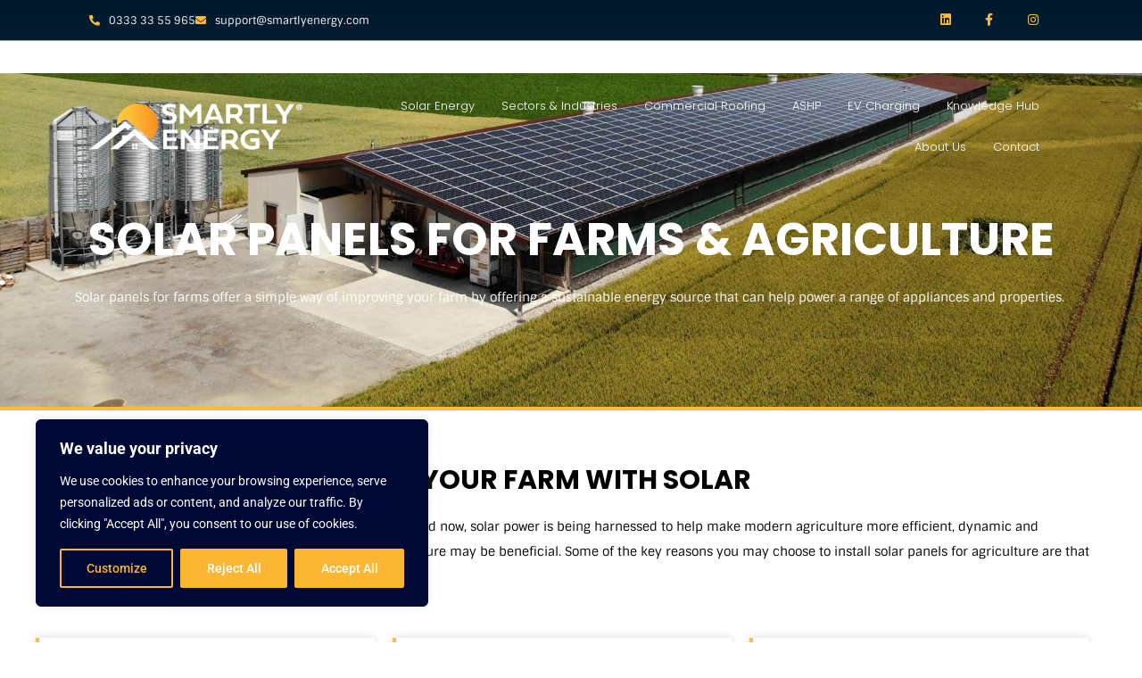

--- FILE ---
content_type: text/css; charset=utf-8
request_url: https://smartlyenergy.com/wp-content/uploads/elementor/css/post-83.css?ver=1760746675
body_size: 26269
content:
.elementor-83 .elementor-element.elementor-element-9e9714a > .elementor-container > .elementor-column > .elementor-widget-wrap{align-content:center;align-items:center;}.elementor-83 .elementor-element.elementor-element-9e9714a:not(.elementor-motion-effects-element-type-background), .elementor-83 .elementor-element.elementor-element-9e9714a > .elementor-motion-effects-container > .elementor-motion-effects-layer{background-image:url("https://smartlyenergy.com/wp-content/uploads/2023/06/1052_Solar-Aufdach-Utzenstorf-170-kWp-LOCKUP-Roof-Megasol-Energie-AG-426-01.jpg");background-position:0px -326px;background-repeat:repeat;background-size:cover;}.elementor-83 .elementor-element.elementor-element-9e9714a > .elementor-background-overlay{background-color:transparent;background-image:linear-gradient(330deg, #0D9CE900 0%, #00182A 57%);opacity:0.8;transition:background 0.3s, border-radius 0.3s, opacity 0.3s;}.elementor-83 .elementor-element.elementor-element-9e9714a > .elementor-container{max-width:1200px;min-height:52vh;}.elementor-83 .elementor-element.elementor-element-9e9714a{border-style:solid;border-width:0px 0px 4px 0px;border-color:#FDBC34;transition:background 0.3s, border 0.3s, border-radius 0.3s, box-shadow 0.3s;margin-top:-106px;margin-bottom:0px;padding:0px 0px 0px 0px;}.elementor-83 .elementor-element.elementor-element-ce6ee65 > .elementor-element-populated{margin:60px 0px 0px 0px;--e-column-margin-right:0px;--e-column-margin-left:0px;}.elementor-widget-heading .elementor-heading-title{font-family:var( --e-global-typography-primary-font-family ), Sans-serif;font-size:var( --e-global-typography-primary-font-size );font-weight:var( --e-global-typography-primary-font-weight );color:var( --e-global-color-primary );}.elementor-83 .elementor-element.elementor-element-085e1eb{text-align:center;}.elementor-83 .elementor-element.elementor-element-085e1eb .elementor-heading-title{font-family:"Poppins", Sans-serif;font-size:51px;font-weight:700;line-height:1.2em;color:#FFFFFF;}.elementor-widget-text-editor{font-family:var( --e-global-typography-text-font-family ), Sans-serif;font-size:var( --e-global-typography-text-font-size );font-weight:var( --e-global-typography-text-font-weight );line-height:var( --e-global-typography-text-line-height );color:var( --e-global-color-text );}.elementor-widget-text-editor.elementor-drop-cap-view-stacked .elementor-drop-cap{background-color:var( --e-global-color-primary );}.elementor-widget-text-editor.elementor-drop-cap-view-framed .elementor-drop-cap, .elementor-widget-text-editor.elementor-drop-cap-view-default .elementor-drop-cap{color:var( --e-global-color-primary );border-color:var( --e-global-color-primary );}.elementor-83 .elementor-element.elementor-element-755e516{text-align:center;font-family:"Sintony", Sans-serif;font-size:14px;font-weight:300;line-height:2em;color:#FFFFFF;}.elementor-83 .elementor-element.elementor-element-51521b7 > .elementor-container > .elementor-column > .elementor-widget-wrap{align-content:center;align-items:center;}.elementor-83 .elementor-element.elementor-element-51521b7 > .elementor-container{max-width:1200px;}.elementor-83 .elementor-element.elementor-element-51521b7 > .elementor-background-overlay{opacity:0.8;transition:background 0.3s, border-radius 0.3s, opacity 0.3s;}.elementor-83 .elementor-element.elementor-element-51521b7{border-style:none;transition:background 0.3s, border 0.3s, border-radius 0.3s, box-shadow 0.3s;margin-top:0px;margin-bottom:0px;padding:50px 0px 30px 0px;}.elementor-83 .elementor-element.elementor-element-5ab249e > .elementor-element-populated{transition:background 0.3s, border 0.3s, border-radius 0.3s, box-shadow 0.3s;}.elementor-83 .elementor-element.elementor-element-5ab249e > .elementor-element-populated > .elementor-background-overlay{transition:background 0.3s, border-radius 0.3s, opacity 0.3s;}.elementor-83 .elementor-element.elementor-element-3787c67 .elementor-heading-title{font-family:"Poppins", Sans-serif;font-size:30px;font-weight:700;line-height:1.2em;color:#000000;}.elementor-83 .elementor-element.elementor-element-1abedee{font-family:"Sintony", Sans-serif;font-size:14px;font-weight:300;line-height:2em;color:#000000;}.elementor-83 .elementor-element.elementor-element-a101af5 > .elementor-container > .elementor-column > .elementor-widget-wrap{align-content:center;align-items:center;}.elementor-83 .elementor-element.elementor-element-a101af5 > .elementor-container{max-width:1200px;}.elementor-83 .elementor-element.elementor-element-a101af5 > .elementor-background-overlay{opacity:0.8;transition:background 0.3s, border-radius 0.3s, opacity 0.3s;}.elementor-83 .elementor-element.elementor-element-a101af5{border-style:none;transition:background 0.3s, border 0.3s, border-radius 0.3s, box-shadow 0.3s;margin-top:0px;margin-bottom:0px;padding:0px 0px 24px 0px;}.elementor-83 .elementor-element.elementor-element-9e8bf2e:not(.elementor-motion-effects-element-type-background) > .elementor-widget-wrap, .elementor-83 .elementor-element.elementor-element-9e8bf2e > .elementor-widget-wrap > .elementor-motion-effects-container > .elementor-motion-effects-layer{background-color:#FFFFFF;}.elementor-bc-flex-widget .elementor-83 .elementor-element.elementor-element-9e8bf2e.elementor-column .elementor-widget-wrap{align-items:flex-start;}.elementor-83 .elementor-element.elementor-element-9e8bf2e.elementor-column.elementor-element[data-element_type="column"] > .elementor-widget-wrap.elementor-element-populated{align-content:flex-start;align-items:flex-start;}.elementor-83 .elementor-element.elementor-element-9e8bf2e > .elementor-element-populated{border-style:solid;border-width:0px 0px 0px 4px;border-color:#FDBC34;box-shadow:0px 0px 10px 0px rgba(0, 0, 0, 0.16);transition:background 0.3s, border 0.3s, border-radius 0.3s, box-shadow 0.3s;margin:0px 20px 0px 0px;--e-column-margin-right:20px;--e-column-margin-left:0px;padding:32px 32px 32px 32px;}.elementor-83 .elementor-element.elementor-element-9e8bf2e > .elementor-element-populated > .elementor-background-overlay{transition:background 0.3s, border-radius 0.3s, opacity 0.3s;}.elementor-widget-icon.elementor-view-stacked .elementor-icon{background-color:var( --e-global-color-primary );}.elementor-widget-icon.elementor-view-framed .elementor-icon, .elementor-widget-icon.elementor-view-default .elementor-icon{color:var( --e-global-color-primary );border-color:var( --e-global-color-primary );}.elementor-widget-icon.elementor-view-framed .elementor-icon, .elementor-widget-icon.elementor-view-default .elementor-icon svg{fill:var( --e-global-color-primary );}.elementor-83 .elementor-element.elementor-element-69e8c38 .elementor-icon-wrapper{text-align:left;}.elementor-83 .elementor-element.elementor-element-69e8c38.elementor-view-stacked .elementor-icon{background-color:#FCB732;}.elementor-83 .elementor-element.elementor-element-69e8c38.elementor-view-framed .elementor-icon, .elementor-83 .elementor-element.elementor-element-69e8c38.elementor-view-default .elementor-icon{color:#FCB732;border-color:#FCB732;}.elementor-83 .elementor-element.elementor-element-69e8c38.elementor-view-framed .elementor-icon, .elementor-83 .elementor-element.elementor-element-69e8c38.elementor-view-default .elementor-icon svg{fill:#FCB732;}.elementor-83 .elementor-element.elementor-element-9841377 .elementor-heading-title{font-family:"Poppins", Sans-serif;font-size:20px;font-weight:700;line-height:1.2em;color:#00192D;}.elementor-83 .elementor-element.elementor-element-6b13f49{font-family:"Sintony", Sans-serif;font-size:14px;font-weight:300;line-height:2em;color:#000000;}.elementor-83 .elementor-element.elementor-element-0f8b57f:not(.elementor-motion-effects-element-type-background) > .elementor-widget-wrap, .elementor-83 .elementor-element.elementor-element-0f8b57f > .elementor-widget-wrap > .elementor-motion-effects-container > .elementor-motion-effects-layer{background-color:#FFFFFF;}.elementor-bc-flex-widget .elementor-83 .elementor-element.elementor-element-0f8b57f.elementor-column .elementor-widget-wrap{align-items:flex-start;}.elementor-83 .elementor-element.elementor-element-0f8b57f.elementor-column.elementor-element[data-element_type="column"] > .elementor-widget-wrap.elementor-element-populated{align-content:flex-start;align-items:flex-start;}.elementor-83 .elementor-element.elementor-element-0f8b57f > .elementor-element-populated{border-style:solid;border-width:0px 0px 0px 4px;border-color:#FDBC34;box-shadow:0px 0px 10px 0px rgba(0, 0, 0, 0.16);transition:background 0.3s, border 0.3s, border-radius 0.3s, box-shadow 0.3s;margin:0px 20px 0px 0px;--e-column-margin-right:20px;--e-column-margin-left:0px;padding:32px 32px 32px 32px;}.elementor-83 .elementor-element.elementor-element-0f8b57f > .elementor-element-populated > .elementor-background-overlay{transition:background 0.3s, border-radius 0.3s, opacity 0.3s;}.elementor-83 .elementor-element.elementor-element-37a8e49 .elementor-icon-wrapper{text-align:left;}.elementor-83 .elementor-element.elementor-element-37a8e49.elementor-view-stacked .elementor-icon{background-color:#FCB732;}.elementor-83 .elementor-element.elementor-element-37a8e49.elementor-view-framed .elementor-icon, .elementor-83 .elementor-element.elementor-element-37a8e49.elementor-view-default .elementor-icon{color:#FCB732;border-color:#FCB732;}.elementor-83 .elementor-element.elementor-element-37a8e49.elementor-view-framed .elementor-icon, .elementor-83 .elementor-element.elementor-element-37a8e49.elementor-view-default .elementor-icon svg{fill:#FCB732;}.elementor-83 .elementor-element.elementor-element-651f498 .elementor-heading-title{font-family:"Poppins", Sans-serif;font-size:20px;font-weight:700;line-height:1.2em;color:#00192D;}.elementor-83 .elementor-element.elementor-element-d7b6fd0{font-family:"Sintony", Sans-serif;font-size:14px;font-weight:300;line-height:2em;color:#000000;}.elementor-83 .elementor-element.elementor-element-7a19439:not(.elementor-motion-effects-element-type-background) > .elementor-widget-wrap, .elementor-83 .elementor-element.elementor-element-7a19439 > .elementor-widget-wrap > .elementor-motion-effects-container > .elementor-motion-effects-layer{background-color:#FFFFFF;}.elementor-bc-flex-widget .elementor-83 .elementor-element.elementor-element-7a19439.elementor-column .elementor-widget-wrap{align-items:flex-start;}.elementor-83 .elementor-element.elementor-element-7a19439.elementor-column.elementor-element[data-element_type="column"] > .elementor-widget-wrap.elementor-element-populated{align-content:flex-start;align-items:flex-start;}.elementor-83 .elementor-element.elementor-element-7a19439 > .elementor-element-populated{border-style:solid;border-width:0px 0px 0px 4px;border-color:#FDBC34;box-shadow:0px 0px 10px 0px rgba(0, 0, 0, 0.16);transition:background 0.3s, border 0.3s, border-radius 0.3s, box-shadow 0.3s;margin:0px 20px 0px 0px;--e-column-margin-right:20px;--e-column-margin-left:0px;padding:32px 32px 32px 32px;}.elementor-83 .elementor-element.elementor-element-7a19439 > .elementor-element-populated > .elementor-background-overlay{transition:background 0.3s, border-radius 0.3s, opacity 0.3s;}.elementor-83 .elementor-element.elementor-element-bc3d3b0 .elementor-icon-wrapper{text-align:left;}.elementor-83 .elementor-element.elementor-element-bc3d3b0.elementor-view-stacked .elementor-icon{background-color:#FCB732;}.elementor-83 .elementor-element.elementor-element-bc3d3b0.elementor-view-framed .elementor-icon, .elementor-83 .elementor-element.elementor-element-bc3d3b0.elementor-view-default .elementor-icon{color:#FCB732;border-color:#FCB732;}.elementor-83 .elementor-element.elementor-element-bc3d3b0.elementor-view-framed .elementor-icon, .elementor-83 .elementor-element.elementor-element-bc3d3b0.elementor-view-default .elementor-icon svg{fill:#FCB732;}.elementor-83 .elementor-element.elementor-element-6fe1aaf .elementor-heading-title{font-family:"Poppins", Sans-serif;font-size:20px;font-weight:700;line-height:1.2em;color:#00192D;}.elementor-83 .elementor-element.elementor-element-0ee44c1{font-family:"Sintony", Sans-serif;font-size:14px;font-weight:300;line-height:2em;color:#000000;}.elementor-83 .elementor-element.elementor-element-2af1aab > .elementor-container > .elementor-column > .elementor-widget-wrap{align-content:center;align-items:center;}.elementor-83 .elementor-element.elementor-element-2af1aab > .elementor-container{max-width:1200px;}.elementor-83 .elementor-element.elementor-element-2af1aab > .elementor-background-overlay{opacity:0.8;transition:background 0.3s, border-radius 0.3s, opacity 0.3s;}.elementor-83 .elementor-element.elementor-element-2af1aab{border-style:none;transition:background 0.3s, border 0.3s, border-radius 0.3s, box-shadow 0.3s;margin-top:0px;margin-bottom:0px;padding:0px 0px 100px 0px;}.elementor-83 .elementor-element.elementor-element-92821a6:not(.elementor-motion-effects-element-type-background) > .elementor-widget-wrap, .elementor-83 .elementor-element.elementor-element-92821a6 > .elementor-widget-wrap > .elementor-motion-effects-container > .elementor-motion-effects-layer{background-color:#FFFFFF;}.elementor-bc-flex-widget .elementor-83 .elementor-element.elementor-element-92821a6.elementor-column .elementor-widget-wrap{align-items:flex-start;}.elementor-83 .elementor-element.elementor-element-92821a6.elementor-column.elementor-element[data-element_type="column"] > .elementor-widget-wrap.elementor-element-populated{align-content:flex-start;align-items:flex-start;}.elementor-83 .elementor-element.elementor-element-92821a6 > .elementor-element-populated{border-style:solid;border-width:0px 0px 0px 4px;border-color:#FDBC34;box-shadow:0px 0px 10px 0px rgba(0, 0, 0, 0.16);transition:background 0.3s, border 0.3s, border-radius 0.3s, box-shadow 0.3s;margin:0px 20px 0px 0px;--e-column-margin-right:20px;--e-column-margin-left:0px;padding:32px 32px 32px 32px;}.elementor-83 .elementor-element.elementor-element-92821a6 > .elementor-element-populated > .elementor-background-overlay{transition:background 0.3s, border-radius 0.3s, opacity 0.3s;}.elementor-83 .elementor-element.elementor-element-093db96 .elementor-icon-wrapper{text-align:left;}.elementor-83 .elementor-element.elementor-element-093db96.elementor-view-stacked .elementor-icon{background-color:#FCB732;}.elementor-83 .elementor-element.elementor-element-093db96.elementor-view-framed .elementor-icon, .elementor-83 .elementor-element.elementor-element-093db96.elementor-view-default .elementor-icon{color:#FCB732;border-color:#FCB732;}.elementor-83 .elementor-element.elementor-element-093db96.elementor-view-framed .elementor-icon, .elementor-83 .elementor-element.elementor-element-093db96.elementor-view-default .elementor-icon svg{fill:#FCB732;}.elementor-83 .elementor-element.elementor-element-6cad31e .elementor-heading-title{font-family:"Poppins", Sans-serif;font-size:20px;font-weight:700;line-height:1.2em;color:#00192D;}.elementor-83 .elementor-element.elementor-element-e7e9810{font-family:"Sintony", Sans-serif;font-size:14px;font-weight:300;line-height:2em;color:#000000;}.elementor-83 .elementor-element.elementor-element-39e17d6:not(.elementor-motion-effects-element-type-background) > .elementor-widget-wrap, .elementor-83 .elementor-element.elementor-element-39e17d6 > .elementor-widget-wrap > .elementor-motion-effects-container > .elementor-motion-effects-layer{background-color:#FFFFFF;}.elementor-bc-flex-widget .elementor-83 .elementor-element.elementor-element-39e17d6.elementor-column .elementor-widget-wrap{align-items:flex-start;}.elementor-83 .elementor-element.elementor-element-39e17d6.elementor-column.elementor-element[data-element_type="column"] > .elementor-widget-wrap.elementor-element-populated{align-content:flex-start;align-items:flex-start;}.elementor-83 .elementor-element.elementor-element-39e17d6 > .elementor-element-populated{border-style:solid;border-width:0px 0px 0px 4px;border-color:#FDBC34;box-shadow:0px 0px 10px 0px rgba(0, 0, 0, 0.16);transition:background 0.3s, border 0.3s, border-radius 0.3s, box-shadow 0.3s;margin:0px 20px 0px 0px;--e-column-margin-right:20px;--e-column-margin-left:0px;padding:32px 32px 32px 32px;}.elementor-83 .elementor-element.elementor-element-39e17d6 > .elementor-element-populated > .elementor-background-overlay{transition:background 0.3s, border-radius 0.3s, opacity 0.3s;}.elementor-83 .elementor-element.elementor-element-6b19556 .elementor-icon-wrapper{text-align:left;}.elementor-83 .elementor-element.elementor-element-6b19556.elementor-view-stacked .elementor-icon{background-color:#FCB732;}.elementor-83 .elementor-element.elementor-element-6b19556.elementor-view-framed .elementor-icon, .elementor-83 .elementor-element.elementor-element-6b19556.elementor-view-default .elementor-icon{color:#FCB732;border-color:#FCB732;}.elementor-83 .elementor-element.elementor-element-6b19556.elementor-view-framed .elementor-icon, .elementor-83 .elementor-element.elementor-element-6b19556.elementor-view-default .elementor-icon svg{fill:#FCB732;}.elementor-83 .elementor-element.elementor-element-8f993fb .elementor-heading-title{font-family:"Poppins", Sans-serif;font-size:20px;font-weight:700;line-height:1.2em;color:#00192D;}.elementor-83 .elementor-element.elementor-element-4eb6ab5{font-family:"Sintony", Sans-serif;font-size:14px;font-weight:300;line-height:2em;color:#000000;}.elementor-83 .elementor-element.elementor-element-b9ba7aa > .elementor-container > .elementor-column > .elementor-widget-wrap{align-content:center;align-items:center;}.elementor-83 .elementor-element.elementor-element-b9ba7aa > .elementor-container{max-width:1200px;}.elementor-83 .elementor-element.elementor-element-b9ba7aa > .elementor-background-overlay{opacity:0.8;transition:background 0.3s, border-radius 0.3s, opacity 0.3s;}.elementor-83 .elementor-element.elementor-element-b9ba7aa{border-style:none;transition:background 0.3s, border 0.3s, border-radius 0.3s, box-shadow 0.3s;margin-top:0px;margin-bottom:0px;padding:00px 0px 30px 0px;}.elementor-83 .elementor-element.elementor-element-d9295b3 > .elementor-element-populated{transition:background 0.3s, border 0.3s, border-radius 0.3s, box-shadow 0.3s;padding:0px 0px 0px 0px;}.elementor-83 .elementor-element.elementor-element-d9295b3 > .elementor-element-populated > .elementor-background-overlay{transition:background 0.3s, border-radius 0.3s, opacity 0.3s;}.elementor-widget-image .widget-image-caption{color:var( --e-global-color-text );font-family:var( --e-global-typography-text-font-family ), Sans-serif;font-size:var( --e-global-typography-text-font-size );font-weight:var( --e-global-typography-text-font-weight );line-height:var( --e-global-typography-text-line-height );}.elementor-83 .elementor-element.elementor-element-6598f93 > .elementor-element-populated{transition:background 0.3s, border 0.3s, border-radius 0.3s, box-shadow 0.3s;padding:0px 0px 0px 62px;}.elementor-83 .elementor-element.elementor-element-6598f93 > .elementor-element-populated > .elementor-background-overlay{transition:background 0.3s, border-radius 0.3s, opacity 0.3s;}.elementor-83 .elementor-element.elementor-element-7333c46 .elementor-heading-title{font-family:"Poppins", Sans-serif;font-size:30px;font-weight:700;line-height:1.2em;color:#000000;}.elementor-83 .elementor-element.elementor-element-78e908d{font-family:"Sintony", Sans-serif;font-size:14px;font-weight:300;line-height:2em;color:#000000;}.elementor-83 .elementor-element.elementor-element-8c9bf6a > .elementor-container > .elementor-column > .elementor-widget-wrap{align-content:center;align-items:center;}.elementor-83 .elementor-element.elementor-element-8c9bf6a:not(.elementor-motion-effects-element-type-background), .elementor-83 .elementor-element.elementor-element-8c9bf6a > .elementor-motion-effects-container > .elementor-motion-effects-layer{background-color:#00192C;}.elementor-83 .elementor-element.elementor-element-8c9bf6a > .elementor-background-overlay{background-color:transparent;background-image:linear-gradient(180deg, #00000000 46%, #00192C 100%);opacity:1;transition:background 0.3s, border-radius 0.3s, opacity 0.3s;}.elementor-83 .elementor-element.elementor-element-8c9bf6a > .elementor-container{max-width:1200px;}.elementor-83 .elementor-element.elementor-element-8c9bf6a{border-style:none;transition:background 0.3s, border 0.3s, border-radius 0.3s, box-shadow 0.3s;margin-top:50px;margin-bottom:0px;padding:50px 0px 50px 0px;z-index:1;}.elementor-83 .elementor-element.elementor-element-2b37bd0 > .elementor-element-populated{border-style:none;transition:background 0.3s, border 0.3s, border-radius 0.3s, box-shadow 0.3s;padding:32px 32px 32px 32px;}.elementor-83 .elementor-element.elementor-element-2b37bd0 > .elementor-element-populated > .elementor-background-overlay{transition:background 0.3s, border-radius 0.3s, opacity 0.3s;}.elementor-83 .elementor-element.elementor-element-004fa14{text-align:center;}.elementor-83 .elementor-element.elementor-element-004fa14 .elementor-heading-title{font-family:"Poppins", Sans-serif;font-size:30px;font-weight:700;text-transform:uppercase;line-height:1.2em;color:#FFFFFF;}.elementor-83 .elementor-element.elementor-element-23d9e41{text-align:center;font-family:"Sintony", Sans-serif;font-size:14px;font-weight:300;line-height:2em;color:#FFFFFF;}.elementor-83 .elementor-element.elementor-element-eb21db9 > .elementor-container{max-width:500px;}.elementor-83 .elementor-element.elementor-element-3c4e73e > .elementor-element-populated{padding:0px 20px 0px 0px;}.elementor-widget-button .elementor-button{background-color:var( --e-global-color-accent );font-family:var( --e-global-typography-accent-font-family ), Sans-serif;font-weight:var( --e-global-typography-accent-font-weight );}.elementor-83 .elementor-element.elementor-element-866e9aa .elementor-button{background-color:#FDBC34;font-family:"Poppins", Sans-serif;font-size:12px;font-weight:500;fill:#000835;color:#000835;border-radius:0px 0px 0px 0px;}@media(min-width:768px){.elementor-83 .elementor-element.elementor-element-d9295b3{width:40.415%;}.elementor-83 .elementor-element.elementor-element-6598f93{width:59.585%;}}@media(max-width:1024px){.elementor-83 .elementor-element.elementor-element-9e9714a:not(.elementor-motion-effects-element-type-background), .elementor-83 .elementor-element.elementor-element-9e9714a > .elementor-motion-effects-container > .elementor-motion-effects-layer{background-position:0px 0px;}.elementor-widget-heading .elementor-heading-title{font-size:var( --e-global-typography-primary-font-size );}.elementor-widget-text-editor{font-size:var( --e-global-typography-text-font-size );line-height:var( --e-global-typography-text-line-height );}.elementor-widget-image .widget-image-caption{font-size:var( --e-global-typography-text-font-size );line-height:var( --e-global-typography-text-line-height );}}@media(max-width:767px){.elementor-83 .elementor-element.elementor-element-9e9714a > .elementor-container{min-height:76vh;}.elementor-83 .elementor-element.elementor-element-9e9714a:not(.elementor-motion-effects-element-type-background), .elementor-83 .elementor-element.elementor-element-9e9714a > .elementor-motion-effects-container > .elementor-motion-effects-layer{background-position:-212px 0px;}.elementor-83 .elementor-element.elementor-element-ce6ee65 > .elementor-element-populated{margin:132px 0px 0px 0px;--e-column-margin-right:0px;--e-column-margin-left:0px;padding:15px 15px 0px 15px;}.elementor-widget-heading .elementor-heading-title{font-size:var( --e-global-typography-primary-font-size );}.elementor-83 .elementor-element.elementor-element-085e1eb{text-align:center;}.elementor-widget-text-editor{font-size:var( --e-global-typography-text-font-size );line-height:var( --e-global-typography-text-line-height );}.elementor-83 .elementor-element.elementor-element-755e516{text-align:center;}.elementor-83 .elementor-element.elementor-element-5ab249e > .elementor-element-populated{padding:15px 15px 15px 15px;}.elementor-83 .elementor-element.elementor-element-3787c67{text-align:center;}.elementor-83 .elementor-element.elementor-element-1abedee{text-align:center;}.elementor-83 .elementor-element.elementor-element-9e8bf2e > .elementor-element-populated{margin:15px 15px 15px 15px;--e-column-margin-right:15px;--e-column-margin-left:15px;padding:15px 15px 15px 15px;}.elementor-83 .elementor-element.elementor-element-0f8b57f > .elementor-element-populated{margin:15px 15px 15px 15px;--e-column-margin-right:15px;--e-column-margin-left:15px;padding:15px 15px 15px 15px;}.elementor-83 .elementor-element.elementor-element-7a19439 > .elementor-element-populated{margin:15px 15px 15px 15px;--e-column-margin-right:15px;--e-column-margin-left:15px;padding:15px 15px 15px 15px;}.elementor-83 .elementor-element.elementor-element-92821a6 > .elementor-element-populated{margin:15px 15px 15px 15px;--e-column-margin-right:15px;--e-column-margin-left:15px;padding:15px 15px 15px 15px;}.elementor-83 .elementor-element.elementor-element-39e17d6 > .elementor-element-populated{margin:15px 15px 15px 15px;--e-column-margin-right:15px;--e-column-margin-left:15px;padding:15px 15px 15px 15px;}.elementor-83 .elementor-element.elementor-element-d9295b3 > .elementor-element-populated{padding:15px 15px 15px 15px;}.elementor-widget-image .widget-image-caption{font-size:var( --e-global-typography-text-font-size );line-height:var( --e-global-typography-text-line-height );}.elementor-83 .elementor-element.elementor-element-6598f93 > .elementor-element-populated{padding:15px 15px 15px 15px;}.elementor-83 .elementor-element.elementor-element-7333c46{text-align:center;}.elementor-83 .elementor-element.elementor-element-78e908d{text-align:center;}.elementor-83 .elementor-element.elementor-element-2b37bd0 > .elementor-element-populated{margin:20px 20px 20px 20px;--e-column-margin-right:20px;--e-column-margin-left:20px;padding:20px 20px 20px 20px;}.elementor-83 .elementor-element.elementor-element-004fa14{text-align:center;}.elementor-83 .elementor-element.elementor-element-23d9e41{text-align:center;}.elementor-83 .elementor-element.elementor-element-3c4e73e > .elementor-element-populated{margin:0px 0px 18px 0px;--e-column-margin-right:0px;--e-column-margin-left:0px;padding:0px 0px 0px 0px;}}

--- FILE ---
content_type: text/css; charset=utf-8
request_url: https://smartlyenergy.com/wp-content/uploads/elementor/css/post-34.css?ver=1760712125
body_size: 13738
content:
.elementor-34 .elementor-element.elementor-element-3fdb2ee0 > .elementor-container > .elementor-column > .elementor-widget-wrap{align-content:center;align-items:center;}.elementor-34 .elementor-element.elementor-element-3fdb2ee0:not(.elementor-motion-effects-element-type-background), .elementor-34 .elementor-element.elementor-element-3fdb2ee0 > .elementor-motion-effects-container > .elementor-motion-effects-layer{background-color:transparent;background-image:linear-gradient(180deg, #00192D 0%, #031C30 100%);}.elementor-34 .elementor-element.elementor-element-3fdb2ee0 > .elementor-container{min-height:45px;}.elementor-34 .elementor-element.elementor-element-3fdb2ee0{border-style:solid;border-width:0px 0px 1px 0px;border-color:#F89129;transition:background 0.3s, border 0.3s, border-radius 0.3s, box-shadow 0.3s;padding:0px 100px 0px 100px;}.elementor-34 .elementor-element.elementor-element-3fdb2ee0 > .elementor-background-overlay{transition:background 0.3s, border-radius 0.3s, opacity 0.3s;}.elementor-widget-icon-list .elementor-icon-list-item:not(:last-child):after{border-color:var( --e-global-color-text );}.elementor-widget-icon-list .elementor-icon-list-icon i{color:var( --e-global-color-primary );}.elementor-widget-icon-list .elementor-icon-list-icon svg{fill:var( --e-global-color-primary );}.elementor-widget-icon-list .elementor-icon-list-item > .elementor-icon-list-text, .elementor-widget-icon-list .elementor-icon-list-item > a{font-family:var( --e-global-typography-text-font-family ), Sans-serif;font-size:var( --e-global-typography-text-font-size );font-weight:var( --e-global-typography-text-font-weight );line-height:var( --e-global-typography-text-line-height );}.elementor-widget-icon-list .elementor-icon-list-text{color:var( --e-global-color-secondary );}.elementor-34 .elementor-element.elementor-element-6404c6fc .elementor-icon-list-items:not(.elementor-inline-items) .elementor-icon-list-item:not(:last-child){padding-block-end:calc(28px/2);}.elementor-34 .elementor-element.elementor-element-6404c6fc .elementor-icon-list-items:not(.elementor-inline-items) .elementor-icon-list-item:not(:first-child){margin-block-start:calc(28px/2);}.elementor-34 .elementor-element.elementor-element-6404c6fc .elementor-icon-list-items.elementor-inline-items .elementor-icon-list-item{margin-inline:calc(28px/2);}.elementor-34 .elementor-element.elementor-element-6404c6fc .elementor-icon-list-items.elementor-inline-items{margin-inline:calc(-28px/2);}.elementor-34 .elementor-element.elementor-element-6404c6fc .elementor-icon-list-items.elementor-inline-items .elementor-icon-list-item:after{inset-inline-end:calc(-28px/2);}.elementor-34 .elementor-element.elementor-element-6404c6fc .elementor-icon-list-icon i{color:#FDBC34;transition:color 0.3s;}.elementor-34 .elementor-element.elementor-element-6404c6fc .elementor-icon-list-icon svg{fill:#FDBC34;transition:fill 0.3s;}.elementor-34 .elementor-element.elementor-element-6404c6fc{--e-icon-list-icon-size:12px;--icon-vertical-offset:0px;}.elementor-34 .elementor-element.elementor-element-6404c6fc .elementor-icon-list-icon{padding-inline-end:2px;}.elementor-34 .elementor-element.elementor-element-6404c6fc .elementor-icon-list-item > .elementor-icon-list-text, .elementor-34 .elementor-element.elementor-element-6404c6fc .elementor-icon-list-item > a{font-size:12px;}.elementor-34 .elementor-element.elementor-element-6404c6fc .elementor-icon-list-text{color:#ffffff;transition:color 0.3s;}.elementor-34 .elementor-element.elementor-element-d528c44 .elementor-repeater-item-538bcca.elementor-social-icon i{color:#FDBC34;}.elementor-34 .elementor-element.elementor-element-d528c44 .elementor-repeater-item-538bcca.elementor-social-icon svg{fill:#FDBC34;}.elementor-34 .elementor-element.elementor-element-d528c44 .elementor-repeater-item-5646027.elementor-social-icon i{color:#FDBC34;}.elementor-34 .elementor-element.elementor-element-d528c44 .elementor-repeater-item-5646027.elementor-social-icon svg{fill:#FDBC34;}.elementor-34 .elementor-element.elementor-element-d528c44 .elementor-repeater-item-7c2bcc0.elementor-social-icon i{color:#FDBC34;}.elementor-34 .elementor-element.elementor-element-d528c44 .elementor-repeater-item-7c2bcc0.elementor-social-icon svg{fill:#FDBC34;}.elementor-34 .elementor-element.elementor-element-d528c44{--grid-template-columns:repeat(0, auto);--icon-size:14px;--grid-column-gap:0px;--grid-row-gap:0px;}.elementor-34 .elementor-element.elementor-element-d528c44 .elementor-widget-container{text-align:right;}.elementor-34 .elementor-element.elementor-element-d528c44 .elementor-social-icon{background-color:rgba(0,0,0,0);--icon-padding:1.1em;}.elementor-34 .elementor-element.elementor-element-d528c44 .elementor-social-icon i{color:#ffffff;}.elementor-34 .elementor-element.elementor-element-d528c44 .elementor-social-icon svg{fill:#ffffff;}.elementor-34 .elementor-element.elementor-element-d528c44 .elementor-social-icon:hover{background-color:#F99229;}.elementor-34 .elementor-element.elementor-element-7ff58b2f > .elementor-container > .elementor-column > .elementor-widget-wrap{align-content:center;align-items:center;}.elementor-34 .elementor-element.elementor-element-7ff58b2f:not(.elementor-motion-effects-element-type-background), .elementor-34 .elementor-element.elementor-element-7ff58b2f > .elementor-motion-effects-container > .elementor-motion-effects-layer{background-color:#02010100;}.elementor-34 .elementor-element.elementor-element-7ff58b2f{border-style:none;transition:background 0.3s, border 0.3s, border-radius 0.3s, box-shadow 0.3s;padding:50px 100px 0px 100px;z-index:100;}.elementor-34 .elementor-element.elementor-element-7ff58b2f > .elementor-background-overlay{transition:background 0.3s, border-radius 0.3s, opacity 0.3s;}.elementor-widget-theme-site-logo .widget-image-caption{color:var( --e-global-color-text );font-family:var( --e-global-typography-text-font-family ), Sans-serif;font-size:var( --e-global-typography-text-font-size );font-weight:var( --e-global-typography-text-font-weight );line-height:var( --e-global-typography-text-line-height );}.elementor-34 .elementor-element.elementor-element-7adc0a39{text-align:left;}.elementor-34 .elementor-element.elementor-element-7adc0a39 img{width:239px;}.elementor-widget-nav-menu .elementor-nav-menu .elementor-item{font-family:var( --e-global-typography-primary-font-family ), Sans-serif;font-size:var( --e-global-typography-primary-font-size );font-weight:var( --e-global-typography-primary-font-weight );}.elementor-widget-nav-menu .elementor-nav-menu--main .elementor-item{color:var( --e-global-color-text );fill:var( --e-global-color-text );}.elementor-widget-nav-menu .elementor-nav-menu--main .elementor-item:hover,
					.elementor-widget-nav-menu .elementor-nav-menu--main .elementor-item.elementor-item-active,
					.elementor-widget-nav-menu .elementor-nav-menu--main .elementor-item.highlighted,
					.elementor-widget-nav-menu .elementor-nav-menu--main .elementor-item:focus{color:var( --e-global-color-accent );fill:var( --e-global-color-accent );}.elementor-widget-nav-menu .elementor-nav-menu--main:not(.e--pointer-framed) .elementor-item:before,
					.elementor-widget-nav-menu .elementor-nav-menu--main:not(.e--pointer-framed) .elementor-item:after{background-color:var( --e-global-color-accent );}.elementor-widget-nav-menu .e--pointer-framed .elementor-item:before,
					.elementor-widget-nav-menu .e--pointer-framed .elementor-item:after{border-color:var( --e-global-color-accent );}.elementor-widget-nav-menu{--e-nav-menu-divider-color:var( --e-global-color-text );}.elementor-widget-nav-menu .elementor-nav-menu--dropdown .elementor-item, .elementor-widget-nav-menu .elementor-nav-menu--dropdown  .elementor-sub-item{font-family:var( --e-global-typography-accent-font-family ), Sans-serif;font-weight:var( --e-global-typography-accent-font-weight );}.elementor-34 .elementor-element.elementor-element-43f0005{width:var( --container-widget-width, 114.167% );max-width:114.167%;--container-widget-width:114.167%;--container-widget-flex-grow:0;}.elementor-34 .elementor-element.elementor-element-43f0005 .elementor-menu-toggle{margin-left:auto;}.elementor-34 .elementor-element.elementor-element-43f0005 .elementor-nav-menu .elementor-item{font-family:"Poppins", Sans-serif;font-size:13px;font-weight:300;}.elementor-34 .elementor-element.elementor-element-43f0005 .elementor-nav-menu--main .elementor-item{color:#FFFFFF;fill:#FFFFFF;padding-left:15px;padding-right:15px;}.elementor-34 .elementor-element.elementor-element-43f0005 .elementor-nav-menu--main .elementor-item:hover,
					.elementor-34 .elementor-element.elementor-element-43f0005 .elementor-nav-menu--main .elementor-item.elementor-item-active,
					.elementor-34 .elementor-element.elementor-element-43f0005 .elementor-nav-menu--main .elementor-item.highlighted,
					.elementor-34 .elementor-element.elementor-element-43f0005 .elementor-nav-menu--main .elementor-item:focus{color:#F99229;fill:#F99229;}.elementor-34 .elementor-element.elementor-element-43f0005 .elementor-nav-menu--dropdown a, .elementor-34 .elementor-element.elementor-element-43f0005 .elementor-menu-toggle{color:#FFFFFF;fill:#FFFFFF;}.elementor-34 .elementor-element.elementor-element-43f0005 .elementor-nav-menu--dropdown{background-color:#04243CE3;}.elementor-34 .elementor-element.elementor-element-43f0005 .elementor-nav-menu--dropdown a:hover,
					.elementor-34 .elementor-element.elementor-element-43f0005 .elementor-nav-menu--dropdown a:focus,
					.elementor-34 .elementor-element.elementor-element-43f0005 .elementor-nav-menu--dropdown a.elementor-item-active,
					.elementor-34 .elementor-element.elementor-element-43f0005 .elementor-nav-menu--dropdown a.highlighted{background-color:#011A2E;}.elementor-34 .elementor-element.elementor-element-43f0005 .elementor-nav-menu--dropdown .elementor-item, .elementor-34 .elementor-element.elementor-element-43f0005 .elementor-nav-menu--dropdown  .elementor-sub-item{font-family:"Poppins", Sans-serif;font-size:13px;font-weight:300;}.elementor-theme-builder-content-area{height:400px;}.elementor-location-header:before, .elementor-location-footer:before{content:"";display:table;clear:both;}@media(min-width:768px){.elementor-34 .elementor-element.elementor-element-497dd7ab{width:25%;}.elementor-34 .elementor-element.elementor-element-3c798a40{width:75%;}}@media(max-width:1024px){.elementor-34 .elementor-element.elementor-element-3fdb2ee0{padding:10px 20px 10px 20px;}.elementor-widget-icon-list .elementor-icon-list-item > .elementor-icon-list-text, .elementor-widget-icon-list .elementor-icon-list-item > a{font-size:var( --e-global-typography-text-font-size );line-height:var( --e-global-typography-text-line-height );}.elementor-34 .elementor-element.elementor-element-d528c44 .elementor-social-icon{--icon-padding:0.9em;}.elementor-34 .elementor-element.elementor-element-7ff58b2f{padding:40px 20px 40px 20px;}.elementor-widget-theme-site-logo .widget-image-caption{font-size:var( --e-global-typography-text-font-size );line-height:var( --e-global-typography-text-line-height );}.elementor-widget-nav-menu .elementor-nav-menu .elementor-item{font-size:var( --e-global-typography-primary-font-size );}}@media(max-width:767px){.elementor-34 .elementor-element.elementor-element-3fdb2ee0{padding:10px 20px 10px 20px;}.elementor-widget-icon-list .elementor-icon-list-item > .elementor-icon-list-text, .elementor-widget-icon-list .elementor-icon-list-item > a{font-size:var( --e-global-typography-text-font-size );line-height:var( --e-global-typography-text-line-height );}.elementor-34 .elementor-element.elementor-element-6404c6fc .elementor-icon-list-items:not(.elementor-inline-items) .elementor-icon-list-item:not(:last-child){padding-block-end:calc(20px/2);}.elementor-34 .elementor-element.elementor-element-6404c6fc .elementor-icon-list-items:not(.elementor-inline-items) .elementor-icon-list-item:not(:first-child){margin-block-start:calc(20px/2);}.elementor-34 .elementor-element.elementor-element-6404c6fc .elementor-icon-list-items.elementor-inline-items .elementor-icon-list-item{margin-inline:calc(20px/2);}.elementor-34 .elementor-element.elementor-element-6404c6fc .elementor-icon-list-items.elementor-inline-items{margin-inline:calc(-20px/2);}.elementor-34 .elementor-element.elementor-element-6404c6fc .elementor-icon-list-items.elementor-inline-items .elementor-icon-list-item:after{inset-inline-end:calc(-20px/2);}.elementor-34 .elementor-element.elementor-element-6404c6fc .elementor-icon-list-item > .elementor-icon-list-text, .elementor-34 .elementor-element.elementor-element-6404c6fc .elementor-icon-list-item > a{line-height:1.9em;}.elementor-34 .elementor-element.elementor-element-6145c4b6 > .elementor-element-populated{margin:0px 0px 0px 0px;--e-column-margin-right:0px;--e-column-margin-left:0px;}.elementor-34 .elementor-element.elementor-element-d528c44 .elementor-widget-container{text-align:center;}.elementor-34 .elementor-element.elementor-element-7ff58b2f{padding:30px 20px 30px 20px;}.elementor-34 .elementor-element.elementor-element-497dd7ab{width:70%;}.elementor-widget-theme-site-logo .widget-image-caption{font-size:var( --e-global-typography-text-font-size );line-height:var( --e-global-typography-text-line-height );}.elementor-34 .elementor-element.elementor-element-7adc0a39 img{width:189px;}.elementor-34 .elementor-element.elementor-element-3c798a40{width:30%;}.elementor-widget-nav-menu .elementor-nav-menu .elementor-item{font-size:var( --e-global-typography-primary-font-size );}}@media(max-width:1024px) and (min-width:768px){.elementor-34 .elementor-element.elementor-element-13f95347{width:70%;}.elementor-34 .elementor-element.elementor-element-6145c4b6{width:30%;}}

--- FILE ---
content_type: text/css; charset=utf-8
request_url: https://smartlyenergy.com/wp-content/uploads/elementor/css/post-430.css?ver=1760712125
body_size: 25949
content:
.elementor-430 .elementor-element.elementor-element-68c3705:not(.elementor-motion-effects-element-type-background), .elementor-430 .elementor-element.elementor-element-68c3705 > .elementor-motion-effects-container > .elementor-motion-effects-layer{background-image:url("https://smartlyenergy.com/wp-content/uploads/2023/11/comp5-1.webp");background-position:0px -391px;}.elementor-430 .elementor-element.elementor-element-68c3705 > .elementor-background-overlay{background-color:#000625;opacity:0.81;transition:background 0.3s, border-radius 0.3s, opacity 0.3s;}.elementor-430 .elementor-element.elementor-element-68c3705{transition:background 0.3s, border 0.3s, border-radius 0.3s, box-shadow 0.3s;padding:100px 0px 100px 0px;}.elementor-widget-theme-site-logo .widget-image-caption{color:var( --e-global-color-text );font-family:var( --e-global-typography-text-font-family ), Sans-serif;font-size:var( --e-global-typography-text-font-size );font-weight:var( --e-global-typography-text-font-weight );line-height:var( --e-global-typography-text-line-height );}.elementor-430 .elementor-element.elementor-element-aa08740{text-align:left;}.elementor-430 .elementor-element.elementor-element-aa08740 img{width:218px;}.elementor-widget-icon-list .elementor-icon-list-item:not(:last-child):after{border-color:var( --e-global-color-text );}.elementor-widget-icon-list .elementor-icon-list-icon i{color:var( --e-global-color-primary );}.elementor-widget-icon-list .elementor-icon-list-icon svg{fill:var( --e-global-color-primary );}.elementor-widget-icon-list .elementor-icon-list-item > .elementor-icon-list-text, .elementor-widget-icon-list .elementor-icon-list-item > a{font-family:var( --e-global-typography-text-font-family ), Sans-serif;font-size:var( --e-global-typography-text-font-size );font-weight:var( --e-global-typography-text-font-weight );line-height:var( --e-global-typography-text-line-height );}.elementor-widget-icon-list .elementor-icon-list-text{color:var( --e-global-color-secondary );}.elementor-430 .elementor-element.elementor-element-36b2d23 > .elementor-widget-container{margin:13px 0px 0px 0px;}.elementor-430 .elementor-element.elementor-element-36b2d23 .elementor-icon-list-items:not(.elementor-inline-items) .elementor-icon-list-item:not(:last-child){padding-block-end:calc(14px/2);}.elementor-430 .elementor-element.elementor-element-36b2d23 .elementor-icon-list-items:not(.elementor-inline-items) .elementor-icon-list-item:not(:first-child){margin-block-start:calc(14px/2);}.elementor-430 .elementor-element.elementor-element-36b2d23 .elementor-icon-list-items.elementor-inline-items .elementor-icon-list-item{margin-inline:calc(14px/2);}.elementor-430 .elementor-element.elementor-element-36b2d23 .elementor-icon-list-items.elementor-inline-items{margin-inline:calc(-14px/2);}.elementor-430 .elementor-element.elementor-element-36b2d23 .elementor-icon-list-items.elementor-inline-items .elementor-icon-list-item:after{inset-inline-end:calc(-14px/2);}.elementor-430 .elementor-element.elementor-element-36b2d23 .elementor-icon-list-icon i{color:#FDBC34;transition:color 0.3s;}.elementor-430 .elementor-element.elementor-element-36b2d23 .elementor-icon-list-icon svg{fill:#FDBC34;transition:fill 0.3s;}.elementor-430 .elementor-element.elementor-element-36b2d23{--e-icon-list-icon-size:20px;--icon-vertical-offset:0px;}.elementor-430 .elementor-element.elementor-element-36b2d23 .elementor-icon-list-item > .elementor-icon-list-text, .elementor-430 .elementor-element.elementor-element-36b2d23 .elementor-icon-list-item > a{font-family:"Sintony", Sans-serif;font-size:14px;font-weight:300;}.elementor-430 .elementor-element.elementor-element-36b2d23 .elementor-icon-list-text{color:#FFFFFF;transition:color 0.3s;}.elementor-430 .elementor-element.elementor-element-55962bc .elementor-repeater-item-92c0998.elementor-social-icon i{color:#FDBC34;}.elementor-430 .elementor-element.elementor-element-55962bc .elementor-repeater-item-92c0998.elementor-social-icon svg{fill:#FDBC34;}.elementor-430 .elementor-element.elementor-element-55962bc .elementor-repeater-item-0267196.elementor-social-icon i{color:#FDBC34;}.elementor-430 .elementor-element.elementor-element-55962bc .elementor-repeater-item-0267196.elementor-social-icon svg{fill:#FDBC34;}.elementor-430 .elementor-element.elementor-element-55962bc .elementor-repeater-item-ffe2ad2.elementor-social-icon i{color:#FDBC34;}.elementor-430 .elementor-element.elementor-element-55962bc .elementor-repeater-item-ffe2ad2.elementor-social-icon svg{fill:#FDBC34;}.elementor-430 .elementor-element.elementor-element-55962bc{--grid-template-columns:repeat(0, auto);--icon-size:15px;--grid-column-gap:9px;--grid-row-gap:0px;}.elementor-430 .elementor-element.elementor-element-55962bc .elementor-widget-container{text-align:left;}.elementor-430 .elementor-element.elementor-element-55962bc > .elementor-widget-container{padding:20px 0px 0px 0px;}.elementor-430 .elementor-element.elementor-element-55962bc .elementor-social-icon{background-color:#001122;--icon-padding:0.6em;}.elementor-430 .elementor-element.elementor-element-55962bc .elementor-social-icon i{color:#ffffff;}.elementor-430 .elementor-element.elementor-element-55962bc .elementor-social-icon svg{fill:#ffffff;}.elementor-430 .elementor-element.elementor-element-55962bc .elementor-social-icon:hover{background-color:#FCB732;}.elementor-430 .elementor-element.elementor-element-55962bc .elementor-social-icon:hover i{color:#FFFFFF;}.elementor-430 .elementor-element.elementor-element-55962bc .elementor-social-icon:hover svg{fill:#FFFFFF;}.elementor-widget-heading .elementor-heading-title{font-family:var( --e-global-typography-primary-font-family ), Sans-serif;font-size:var( --e-global-typography-primary-font-size );font-weight:var( --e-global-typography-primary-font-weight );color:var( --e-global-color-primary );}.elementor-430 .elementor-element.elementor-element-c15e2fd{text-align:left;}.elementor-430 .elementor-element.elementor-element-c15e2fd .elementor-heading-title{font-size:18px;font-weight:700;color:#ffffff;}.elementor-430 .elementor-element.elementor-element-474618d6 .elementor-icon-list-items:not(.elementor-inline-items) .elementor-icon-list-item:not(:last-child){padding-block-end:calc(5px/2);}.elementor-430 .elementor-element.elementor-element-474618d6 .elementor-icon-list-items:not(.elementor-inline-items) .elementor-icon-list-item:not(:first-child){margin-block-start:calc(5px/2);}.elementor-430 .elementor-element.elementor-element-474618d6 .elementor-icon-list-items.elementor-inline-items .elementor-icon-list-item{margin-inline:calc(5px/2);}.elementor-430 .elementor-element.elementor-element-474618d6 .elementor-icon-list-items.elementor-inline-items{margin-inline:calc(-5px/2);}.elementor-430 .elementor-element.elementor-element-474618d6 .elementor-icon-list-items.elementor-inline-items .elementor-icon-list-item:after{inset-inline-end:calc(-5px/2);}.elementor-430 .elementor-element.elementor-element-474618d6 .elementor-icon-list-icon i{color:#FCB732;transition:color 0.3s;}.elementor-430 .elementor-element.elementor-element-474618d6 .elementor-icon-list-icon svg{fill:#FCB732;transition:fill 0.3s;}.elementor-430 .elementor-element.elementor-element-474618d6{--e-icon-list-icon-size:10px;--e-icon-list-icon-align:left;--e-icon-list-icon-margin:0 calc(var(--e-icon-list-icon-size, 1em) * 0.25) 0 0;--icon-vertical-offset:0px;}.elementor-430 .elementor-element.elementor-element-474618d6 .elementor-icon-list-icon{padding-inline-end:0px;}.elementor-430 .elementor-element.elementor-element-474618d6 .elementor-icon-list-item > .elementor-icon-list-text, .elementor-430 .elementor-element.elementor-element-474618d6 .elementor-icon-list-item > a{font-family:"Sintony", Sans-serif;font-size:14px;font-weight:300;}.elementor-430 .elementor-element.elementor-element-474618d6 .elementor-icon-list-text{color:#FFFFFF;transition:color 0.3s;}.elementor-430 .elementor-element.elementor-element-4cfa6186{text-align:left;}.elementor-430 .elementor-element.elementor-element-4cfa6186 .elementor-heading-title{font-size:18px;font-weight:700;color:#ffffff;}.elementor-430 .elementor-element.elementor-element-6c89e4b7 .elementor-icon-list-items:not(.elementor-inline-items) .elementor-icon-list-item:not(:last-child){padding-block-end:calc(5px/2);}.elementor-430 .elementor-element.elementor-element-6c89e4b7 .elementor-icon-list-items:not(.elementor-inline-items) .elementor-icon-list-item:not(:first-child){margin-block-start:calc(5px/2);}.elementor-430 .elementor-element.elementor-element-6c89e4b7 .elementor-icon-list-items.elementor-inline-items .elementor-icon-list-item{margin-inline:calc(5px/2);}.elementor-430 .elementor-element.elementor-element-6c89e4b7 .elementor-icon-list-items.elementor-inline-items{margin-inline:calc(-5px/2);}.elementor-430 .elementor-element.elementor-element-6c89e4b7 .elementor-icon-list-items.elementor-inline-items .elementor-icon-list-item:after{inset-inline-end:calc(-5px/2);}.elementor-430 .elementor-element.elementor-element-6c89e4b7 .elementor-icon-list-icon i{color:#FCB732;transition:color 0.3s;}.elementor-430 .elementor-element.elementor-element-6c89e4b7 .elementor-icon-list-icon svg{fill:#FCB732;transition:fill 0.3s;}.elementor-430 .elementor-element.elementor-element-6c89e4b7{--e-icon-list-icon-size:10px;--e-icon-list-icon-align:left;--e-icon-list-icon-margin:0 calc(var(--e-icon-list-icon-size, 1em) * 0.25) 0 0;--icon-vertical-offset:0px;}.elementor-430 .elementor-element.elementor-element-6c89e4b7 .elementor-icon-list-icon{padding-inline-end:0px;}.elementor-430 .elementor-element.elementor-element-6c89e4b7 .elementor-icon-list-item > .elementor-icon-list-text, .elementor-430 .elementor-element.elementor-element-6c89e4b7 .elementor-icon-list-item > a{font-family:"Sintony", Sans-serif;font-size:14px;font-weight:300;}.elementor-430 .elementor-element.elementor-element-6c89e4b7 .elementor-icon-list-text{color:#FFFFFF;transition:color 0.3s;}.elementor-430 .elementor-element.elementor-element-68aa6235{text-align:left;}.elementor-430 .elementor-element.elementor-element-68aa6235 .elementor-heading-title{font-size:18px;font-weight:700;color:#ffffff;}.elementor-430 .elementor-element.elementor-element-21d58202 .elementor-icon-list-items:not(.elementor-inline-items) .elementor-icon-list-item:not(:last-child){padding-block-end:calc(5px/2);}.elementor-430 .elementor-element.elementor-element-21d58202 .elementor-icon-list-items:not(.elementor-inline-items) .elementor-icon-list-item:not(:first-child){margin-block-start:calc(5px/2);}.elementor-430 .elementor-element.elementor-element-21d58202 .elementor-icon-list-items.elementor-inline-items .elementor-icon-list-item{margin-inline:calc(5px/2);}.elementor-430 .elementor-element.elementor-element-21d58202 .elementor-icon-list-items.elementor-inline-items{margin-inline:calc(-5px/2);}.elementor-430 .elementor-element.elementor-element-21d58202 .elementor-icon-list-items.elementor-inline-items .elementor-icon-list-item:after{inset-inline-end:calc(-5px/2);}.elementor-430 .elementor-element.elementor-element-21d58202 .elementor-icon-list-icon i{transition:color 0.3s;}.elementor-430 .elementor-element.elementor-element-21d58202 .elementor-icon-list-icon svg{transition:fill 0.3s;}.elementor-430 .elementor-element.elementor-element-21d58202{--e-icon-list-icon-size:0px;--icon-vertical-offset:0px;}.elementor-430 .elementor-element.elementor-element-21d58202 .elementor-icon-list-icon{padding-inline-end:0px;}.elementor-430 .elementor-element.elementor-element-21d58202 .elementor-icon-list-item > .elementor-icon-list-text, .elementor-430 .elementor-element.elementor-element-21d58202 .elementor-icon-list-item > a{font-family:"Sintony", Sans-serif;font-size:14px;font-weight:300;}.elementor-430 .elementor-element.elementor-element-21d58202 .elementor-icon-list-text{color:#FFFFFF;transition:color 0.3s;}.elementor-430 .elementor-element.elementor-element-ec9ef2d{text-align:left;}.elementor-430 .elementor-element.elementor-element-ec9ef2d .elementor-heading-title{font-size:18px;font-weight:700;color:#ffffff;}.elementor-430 .elementor-element.elementor-element-8360e6d .elementor-icon-list-items:not(.elementor-inline-items) .elementor-icon-list-item:not(:last-child){padding-block-end:calc(5px/2);}.elementor-430 .elementor-element.elementor-element-8360e6d .elementor-icon-list-items:not(.elementor-inline-items) .elementor-icon-list-item:not(:first-child){margin-block-start:calc(5px/2);}.elementor-430 .elementor-element.elementor-element-8360e6d .elementor-icon-list-items.elementor-inline-items .elementor-icon-list-item{margin-inline:calc(5px/2);}.elementor-430 .elementor-element.elementor-element-8360e6d .elementor-icon-list-items.elementor-inline-items{margin-inline:calc(-5px/2);}.elementor-430 .elementor-element.elementor-element-8360e6d .elementor-icon-list-items.elementor-inline-items .elementor-icon-list-item:after{inset-inline-end:calc(-5px/2);}.elementor-430 .elementor-element.elementor-element-8360e6d .elementor-icon-list-icon i{transition:color 0.3s;}.elementor-430 .elementor-element.elementor-element-8360e6d .elementor-icon-list-icon svg{transition:fill 0.3s;}.elementor-430 .elementor-element.elementor-element-8360e6d{--e-icon-list-icon-size:0px;--icon-vertical-offset:0px;}.elementor-430 .elementor-element.elementor-element-8360e6d .elementor-icon-list-icon{padding-inline-end:0px;}.elementor-430 .elementor-element.elementor-element-8360e6d .elementor-icon-list-item > .elementor-icon-list-text, .elementor-430 .elementor-element.elementor-element-8360e6d .elementor-icon-list-item > a{font-family:"Sintony", Sans-serif;font-size:14px;font-weight:300;}.elementor-430 .elementor-element.elementor-element-8360e6d .elementor-icon-list-text{color:#FFFFFF;transition:color 0.3s;}.elementor-430 .elementor-element.elementor-element-d9b4c28{border-style:solid;border-width:1px 0px 0px 0px;border-color:#FDBC345C;margin-top:10px;margin-bottom:0px;padding:25px 0px 0px 0px;}.elementor-430 .elementor-element.elementor-element-91f985e.elementor-column > .elementor-widget-wrap{justify-content:center;}.elementor-430 .elementor-element.elementor-element-1b10f34{text-align:center;}.elementor-430 .elementor-element.elementor-element-1b10f34 .elementor-heading-title{font-size:18px;font-weight:700;color:#ffffff;}.elementor-430 .elementor-element.elementor-element-8d3d280 .elementor-icon-list-items:not(.elementor-inline-items) .elementor-icon-list-item:not(:last-child){padding-block-end:calc(49px/2);}.elementor-430 .elementor-element.elementor-element-8d3d280 .elementor-icon-list-items:not(.elementor-inline-items) .elementor-icon-list-item:not(:first-child){margin-block-start:calc(49px/2);}.elementor-430 .elementor-element.elementor-element-8d3d280 .elementor-icon-list-items.elementor-inline-items .elementor-icon-list-item{margin-inline:calc(49px/2);}.elementor-430 .elementor-element.elementor-element-8d3d280 .elementor-icon-list-items.elementor-inline-items{margin-inline:calc(-49px/2);}.elementor-430 .elementor-element.elementor-element-8d3d280 .elementor-icon-list-items.elementor-inline-items .elementor-icon-list-item:after{inset-inline-end:calc(-49px/2);}.elementor-430 .elementor-element.elementor-element-8d3d280 .elementor-icon-list-item:not(:last-child):after{content:"";height:25%;border-color:#FFFFEC;}.elementor-430 .elementor-element.elementor-element-8d3d280 .elementor-icon-list-items:not(.elementor-inline-items) .elementor-icon-list-item:not(:last-child):after{border-block-start-style:dotted;border-block-start-width:4px;}.elementor-430 .elementor-element.elementor-element-8d3d280 .elementor-icon-list-items.elementor-inline-items .elementor-icon-list-item:not(:last-child):after{border-inline-start-style:dotted;}.elementor-430 .elementor-element.elementor-element-8d3d280 .elementor-inline-items .elementor-icon-list-item:not(:last-child):after{border-inline-start-width:4px;}.elementor-430 .elementor-element.elementor-element-8d3d280 .elementor-icon-list-icon i{color:#FCB732;transition:color 0.3s;}.elementor-430 .elementor-element.elementor-element-8d3d280 .elementor-icon-list-icon svg{fill:#FCB732;transition:fill 0.3s;}.elementor-430 .elementor-element.elementor-element-8d3d280{--e-icon-list-icon-size:10px;--e-icon-list-icon-align:left;--e-icon-list-icon-margin:0 calc(var(--e-icon-list-icon-size, 1em) * 0.25) 0 0;--icon-vertical-offset:2px;}.elementor-430 .elementor-element.elementor-element-8d3d280 .elementor-icon-list-icon{padding-inline-end:0px;}.elementor-430 .elementor-element.elementor-element-8d3d280 .elementor-icon-list-item > .elementor-icon-list-text, .elementor-430 .elementor-element.elementor-element-8d3d280 .elementor-icon-list-item > a{font-family:"Sintony", Sans-serif;font-size:14px;font-weight:300;}.elementor-430 .elementor-element.elementor-element-8d3d280 .elementor-icon-list-text{color:#FFFFFF;transition:color 0.3s;}.elementor-430 .elementor-element.elementor-element-6f24c3f{border-style:solid;border-width:1px 0px 0px 0px;border-color:#FDBC345C;margin-top:34px;margin-bottom:0px;}.elementor-widget-image .widget-image-caption{color:var( --e-global-color-text );font-family:var( --e-global-typography-text-font-family ), Sans-serif;font-size:var( --e-global-typography-text-font-size );font-weight:var( --e-global-typography-text-font-weight );line-height:var( --e-global-typography-text-line-height );}.elementor-430 .elementor-element.elementor-element-d2f2f43 > .elementor-widget-container{margin:27px 0px 0px 0px;}.elementor-430 .elementor-element.elementor-element-d2f2f43{text-align:center;}.elementor-430 .elementor-element.elementor-element-d2f2f43 img{width:66%;}.elementor-430 .elementor-element.elementor-element-2252c0b4 > .elementor-container > .elementor-column > .elementor-widget-wrap{align-content:center;align-items:center;}.elementor-430 .elementor-element.elementor-element-2252c0b4:not(.elementor-motion-effects-element-type-background), .elementor-430 .elementor-element.elementor-element-2252c0b4 > .elementor-motion-effects-container > .elementor-motion-effects-layer{background-color:#000000;}.elementor-430 .elementor-element.elementor-element-2252c0b4 > .elementor-container{min-height:50px;}.elementor-430 .elementor-element.elementor-element-2252c0b4{border-style:solid;border-width:1px 0px 0px 0px;border-color:rgba(255,255,255,0.19);transition:background 0.3s, border 0.3s, border-radius 0.3s, box-shadow 0.3s;padding:15px 0px 15px 0px;}.elementor-430 .elementor-element.elementor-element-2252c0b4 > .elementor-background-overlay{transition:background 0.3s, border-radius 0.3s, opacity 0.3s;}.elementor-widget-text-editor{font-family:var( --e-global-typography-text-font-family ), Sans-serif;font-size:var( --e-global-typography-text-font-size );font-weight:var( --e-global-typography-text-font-weight );line-height:var( --e-global-typography-text-line-height );color:var( --e-global-color-text );}.elementor-widget-text-editor.elementor-drop-cap-view-stacked .elementor-drop-cap{background-color:var( --e-global-color-primary );}.elementor-widget-text-editor.elementor-drop-cap-view-framed .elementor-drop-cap, .elementor-widget-text-editor.elementor-drop-cap-view-default .elementor-drop-cap{color:var( --e-global-color-primary );border-color:var( --e-global-color-primary );}.elementor-430 .elementor-element.elementor-element-b613312{width:100%;max-width:100%;column-gap:0px;text-align:left;font-family:"Sintony", Sans-serif;font-size:10px;font-weight:500;color:#9B9A9A;}.elementor-430 .elementor-element.elementor-element-b613312 > .elementor-widget-container{margin:0px 0px 0px 0px;padding:0px 0px 0px 0px;}.elementor-theme-builder-content-area{height:400px;}.elementor-location-header:before, .elementor-location-footer:before{content:"";display:table;clear:both;}@media(min-width:768px){.elementor-430 .elementor-element.elementor-element-c41f215{width:25.802%;}.elementor-430 .elementor-element.elementor-element-6ccea27{width:20.605%;}.elementor-430 .elementor-element.elementor-element-9770e1e{width:23.929%;}.elementor-430 .elementor-element.elementor-element-6eddf1c{width:13.471%;}.elementor-430 .elementor-element.elementor-element-4f64e33{width:16.15%;}}@media(max-width:1024px){.elementor-430 .elementor-element.elementor-element-68c3705:not(.elementor-motion-effects-element-type-background), .elementor-430 .elementor-element.elementor-element-68c3705 > .elementor-motion-effects-container > .elementor-motion-effects-layer{background-position:0px 0px;}.elementor-widget-theme-site-logo .widget-image-caption{font-size:var( --e-global-typography-text-font-size );line-height:var( --e-global-typography-text-line-height );}.elementor-widget-icon-list .elementor-icon-list-item > .elementor-icon-list-text, .elementor-widget-icon-list .elementor-icon-list-item > a{font-size:var( --e-global-typography-text-font-size );line-height:var( --e-global-typography-text-line-height );}.elementor-430 .elementor-element.elementor-element-55962bc{--icon-size:10px;}.elementor-widget-heading .elementor-heading-title{font-size:var( --e-global-typography-primary-font-size );}.elementor-430 .elementor-element.elementor-element-474618d6 .elementor-icon-list-item > .elementor-icon-list-text, .elementor-430 .elementor-element.elementor-element-474618d6 .elementor-icon-list-item > a{font-size:13px;}.elementor-430 .elementor-element.elementor-element-6c89e4b7 .elementor-icon-list-item > .elementor-icon-list-text, .elementor-430 .elementor-element.elementor-element-6c89e4b7 .elementor-icon-list-item > a{font-size:13px;}.elementor-430 .elementor-element.elementor-element-21d58202 .elementor-icon-list-item > .elementor-icon-list-text, .elementor-430 .elementor-element.elementor-element-21d58202 .elementor-icon-list-item > a{font-size:13px;}.elementor-430 .elementor-element.elementor-element-8360e6d .elementor-icon-list-item > .elementor-icon-list-text, .elementor-430 .elementor-element.elementor-element-8360e6d .elementor-icon-list-item > a{font-size:13px;}.elementor-430 .elementor-element.elementor-element-8d3d280 .elementor-icon-list-item > .elementor-icon-list-text, .elementor-430 .elementor-element.elementor-element-8d3d280 .elementor-icon-list-item > a{font-size:13px;}.elementor-widget-image .widget-image-caption{font-size:var( --e-global-typography-text-font-size );line-height:var( --e-global-typography-text-line-height );}.elementor-430 .elementor-element.elementor-element-2252c0b4{padding:10px 20px 10px 20px;}.elementor-widget-text-editor{font-size:var( --e-global-typography-text-font-size );line-height:var( --e-global-typography-text-line-height );}}@media(max-width:767px){.elementor-430 .elementor-element.elementor-element-68c3705:not(.elementor-motion-effects-element-type-background), .elementor-430 .elementor-element.elementor-element-68c3705 > .elementor-motion-effects-container > .elementor-motion-effects-layer{background-position:0px 0px;}.elementor-widget-theme-site-logo .widget-image-caption{font-size:var( --e-global-typography-text-font-size );line-height:var( --e-global-typography-text-line-height );}.elementor-430 .elementor-element.elementor-element-aa08740{text-align:center;}.elementor-430 .elementor-element.elementor-element-aa08740 img{width:212px;}.elementor-widget-icon-list .elementor-icon-list-item > .elementor-icon-list-text, .elementor-widget-icon-list .elementor-icon-list-item > a{font-size:var( --e-global-typography-text-font-size );line-height:var( --e-global-typography-text-line-height );}.elementor-430 .elementor-element.elementor-element-55962bc .elementor-widget-container{text-align:center;}.elementor-430 .elementor-element.elementor-element-55962bc{--icon-size:16px;}.elementor-widget-heading .elementor-heading-title{font-size:var( --e-global-typography-primary-font-size );}.elementor-430 .elementor-element.elementor-element-c15e2fd{text-align:center;}.elementor-430 .elementor-element.elementor-element-474618d6 .elementor-icon-list-item > .elementor-icon-list-text, .elementor-430 .elementor-element.elementor-element-474618d6 .elementor-icon-list-item > a{font-size:13px;}.elementor-430 .elementor-element.elementor-element-4cfa6186{text-align:center;}.elementor-430 .elementor-element.elementor-element-6c89e4b7 .elementor-icon-list-item > .elementor-icon-list-text, .elementor-430 .elementor-element.elementor-element-6c89e4b7 .elementor-icon-list-item > a{font-size:13px;}.elementor-430 .elementor-element.elementor-element-68aa6235{text-align:center;}.elementor-430 .elementor-element.elementor-element-21d58202 .elementor-icon-list-item > .elementor-icon-list-text, .elementor-430 .elementor-element.elementor-element-21d58202 .elementor-icon-list-item > a{font-size:13px;}.elementor-430 .elementor-element.elementor-element-ec9ef2d{text-align:center;}.elementor-430 .elementor-element.elementor-element-8360e6d .elementor-icon-list-item > .elementor-icon-list-text, .elementor-430 .elementor-element.elementor-element-8360e6d .elementor-icon-list-item > a{font-size:13px;}.elementor-430 .elementor-element.elementor-element-1b10f34{text-align:center;}.elementor-430 .elementor-element.elementor-element-8d3d280 .elementor-icon-list-item > .elementor-icon-list-text, .elementor-430 .elementor-element.elementor-element-8d3d280 .elementor-icon-list-item > a{font-size:13px;}.elementor-widget-image .widget-image-caption{font-size:var( --e-global-typography-text-font-size );line-height:var( --e-global-typography-text-line-height );}.elementor-430 .elementor-element.elementor-element-d2f2f43 img{width:100%;}.elementor-430 .elementor-element.elementor-element-2252c0b4{padding:30px 20px 20px 20px;}.elementor-430 .elementor-element.elementor-element-3fc5b9ba > .elementor-element-populated{margin:0px 0px 0px 0px;--e-column-margin-right:0px;--e-column-margin-left:0px;padding:0px 0px 0px 0px;}.elementor-widget-text-editor{font-size:var( --e-global-typography-text-font-size );line-height:var( --e-global-typography-text-line-height );}}